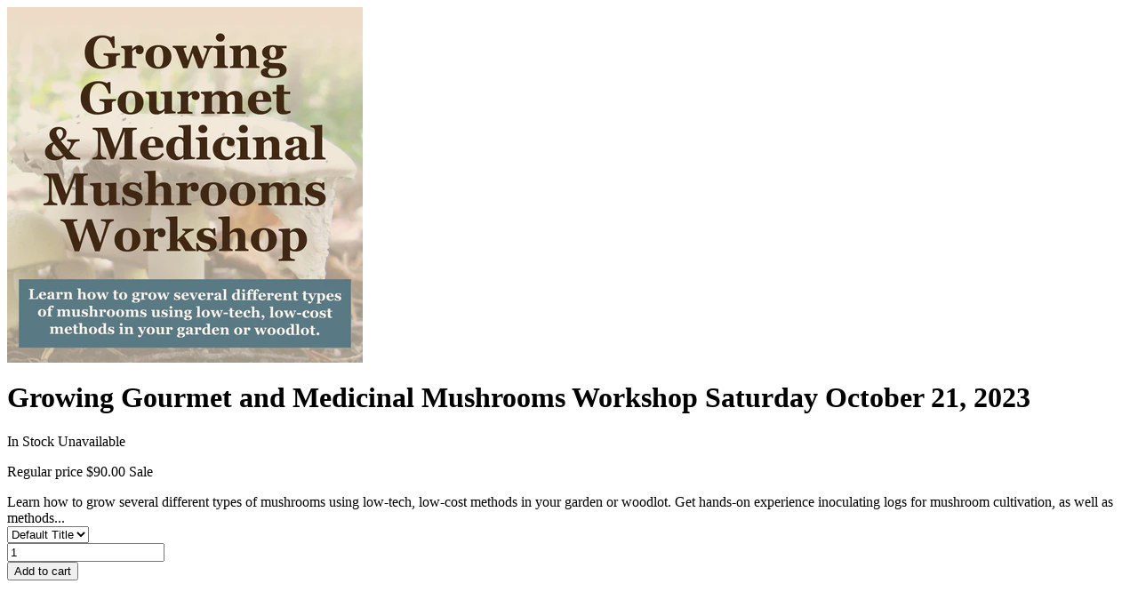

--- FILE ---
content_type: text/html; charset=utf-8
request_url: https://sharondalefarm.com/collections/featured-item-on-home-page/products/growing-gourmet-and-medicinal-mushrooms-workshop-10-19-19?view=quick_view
body_size: 2543
content:


<div class="product-template__container" id="ProductSection-product-template" data-section-id="product-template" data-section-type="product" data-enable-history-state="true">
<div class="grid product-single">
    <div class="grid__item product-single__photos medium-up--one-half">
        <!-- PRODUCT THUMBS -->
          <div class="product-photos">
            <div class="grid product-photoslider">
              
                <div class="grid__item item" data-src="https://sharondalefarm.com/cdn/shop/products/Growing-Gourmet-and-Medicinal-Mushrooms-Workshop.jpg?v=1565356275"><img class="product-single__thumbnail-image" src="//sharondalefarm.com/cdn/shop/products/Growing-Gourmet-and-Medicinal-Mushrooms-Workshop_400x.jpg?v=1565356275" alt="Growing Gourmet and Medical Mushrooms Workshop by Sharondale Farm"></div>
              
            </div>
          </div>
    </div>

    <div class="grid__item medium-up--one-half">
      <div class="product-single__meta">
        
        <h1 class="product-single__title">Growing Gourmet and Medicinal Mushrooms Workshop Saturday October 21, 2023</h1>
        <div class="prInfoRow"><div class="product-stock">
	            	<span class="instock ">In Stock</span>
    	        	<span  class="outstock hide">Unavailable</span>
          		</div><div><span class="shopify-product-reviews-badge" data-id="2140575662176"></span></div></div>

        <p class="product-single__price product-single__price-product-template">
          
          <span class="visually-hidden">Regular price</span>
          <s id="ComparePrice-product-template" class="hide"></s>
          <span class="product-price__price product-price__price-product-template">
            <span id="ProductPrice-product-template">$90.00</span>
            <span class="product-price__sale-label product-price__sale-label-product-template hide">Sale</span>
          </span>
          
        </p>
        
        <!-- PRODUCT SHORT DESCRIPTION -->
        
        <div class="product-single__description rte" itemprop="description">
          
            
            
          		Learn how to grow several different types of mushrooms using low-tech, low-cost methods in your garden or woodlot. Get hands-on experience inoculating logs for mushroom cultivation, as well as methods...
            
         </div>
         

          <form action="/cart/add" method="post" enctype="multipart/form-data" class="product-form product-form-product-template " data-section="product-template">
                

                <select name="id" id="ProductSelect-product-template" data-section="product-template" class="product-form__variants selectbox no-js">
                  
                    
                      <option  selected="selected"  value="19458988998752">
                        Default Title
                      </option>
                    
                  
                </select>
            
            	<!-- Product Swatch -->
                      
            
           <div class="product-action">
              <div class="product-form__item product-form__item--quantity">
                <div class="wrapQtyBtn">
                  <div class="qtyField">
                              	<a class="qtyBtn minus" href="javascript:void(0);"><i class="ad ad-minus-r"></i></a>
                                <input type="text" id="Quantity" name="quantity" value="1" class="product-form__input qty" />
                                <a class="qtyBtn plus" href="javascript:void(0);"><i class="ad ad-plus-r"></i></a>
                  			</div>
                </div>
              </div>
            <div class="product-form__item product-form__item--submit">
              <button type="submit" name="add" id="AddToCart-product-template"  class="btn product-form__cart-submit product-form__cart-submit--small">
                <span id="AddToCartText-product-template">Add to cart</span>
              </button>
            </div>
            </div>
          </form>
        <div class="display-table">
         <div class="display-table-cell"></div>
        </div>      
      </div>
    </div>
  </div>
</div>

<!--[if (gt IE 9)|!(IE)]><!--><script src="//sharondalefarm.com/cdn/shop/t/5/assets/quickview.js?v=178177833422412113151549487637" defer="defer"></script><!--<![endif]-->
<!--[if lte IE 9]><script src="//sharondalefarm.com/cdn/shop/t/5/assets/quickview.js?v=178177833422412113151549487637"></script><![endif]-->

<script type="application/json" id="ProductJson-product-template">{"id":2140575662176,"title":"Growing Gourmet and Medicinal Mushrooms Workshop Saturday October 21, 2023","handle":"growing-gourmet-and-medicinal-mushrooms-workshop-10-19-19","description":"\u003cp\u003eLearn how to grow several different types of mushrooms using low-tech, low-cost methods in your garden or woodlot. Get hands-on experience inoculating logs for mushroom cultivation, as well as methods for annual, perennial, container and forest gardens. \u003c\/p\u003e\n\u003cp\u003eDiscussions will include: \u003c\/p\u003e\n\u003cul\u003e\n\u003cli\u003eSelecting mushroom species\u003c\/li\u003e\n\u003cli\u003eBiology and ecology of fungi\u003c\/li\u003e\n\u003cli\u003eUsing mushrooms for personal and ecological health\u003c\/li\u003e\n\u003cli\u003eEvaluating your growing substrates and conditions\u003c\/li\u003e\n\u003cli\u003eSeasonal planning for mushroom harvests\u003c\/li\u003e\n\u003cli\u003eHow fungi are integral to healthy organic gardening practices\u003c\/li\u003e\n\u003c\/ul\u003e\n\u003cp\u003eSaturday, October 21, 2023\u003cbr\u003e9:00 am to 12:00 noon\u003cbr\u003eSharondale Mushroom Farm\u003c\/p\u003e\n\u003cp\u003e \u003c\/p\u003e","published_at":"2023-08-23T10:43:13-04:00","created_at":"2019-05-18T15:02:04-04:00","vendor":"Sharondale Mushroom Farm","type":"Workshops","tags":["Featured","Workshop"],"price":9000,"price_min":9000,"price_max":9000,"available":true,"price_varies":false,"compare_at_price":null,"compare_at_price_min":0,"compare_at_price_max":0,"compare_at_price_varies":false,"variants":[{"id":19458988998752,"title":"Default Title","option1":"Default Title","option2":null,"option3":null,"sku":"WORKSHOP-GGMM-10-21-2023","requires_shipping":false,"taxable":false,"featured_image":null,"available":true,"name":"Growing Gourmet and Medicinal Mushrooms Workshop Saturday October 21, 2023","public_title":null,"options":["Default Title"],"price":9000,"weight":0,"compare_at_price":null,"inventory_management":"shopify","barcode":"","requires_selling_plan":false,"selling_plan_allocations":[]}],"images":["\/\/sharondalefarm.com\/cdn\/shop\/products\/Growing-Gourmet-and-Medicinal-Mushrooms-Workshop.jpg?v=1565356275"],"featured_image":"\/\/sharondalefarm.com\/cdn\/shop\/products\/Growing-Gourmet-and-Medicinal-Mushrooms-Workshop.jpg?v=1565356275","options":["Title"],"media":[{"alt":"Growing Gourmet and Medical Mushrooms Workshop by Sharondale Farm","id":2124704448608,"position":1,"preview_image":{"aspect_ratio":1.0,"height":2048,"width":2048,"src":"\/\/sharondalefarm.com\/cdn\/shop\/products\/Growing-Gourmet-and-Medicinal-Mushrooms-Workshop.jpg?v=1565356275"},"aspect_ratio":1.0,"height":2048,"media_type":"image","src":"\/\/sharondalefarm.com\/cdn\/shop\/products\/Growing-Gourmet-and-Medicinal-Mushrooms-Workshop.jpg?v=1565356275","width":2048}],"requires_selling_plan":false,"selling_plan_groups":[],"content":"\u003cp\u003eLearn how to grow several different types of mushrooms using low-tech, low-cost methods in your garden or woodlot. Get hands-on experience inoculating logs for mushroom cultivation, as well as methods for annual, perennial, container and forest gardens. \u003c\/p\u003e\n\u003cp\u003eDiscussions will include: \u003c\/p\u003e\n\u003cul\u003e\n\u003cli\u003eSelecting mushroom species\u003c\/li\u003e\n\u003cli\u003eBiology and ecology of fungi\u003c\/li\u003e\n\u003cli\u003eUsing mushrooms for personal and ecological health\u003c\/li\u003e\n\u003cli\u003eEvaluating your growing substrates and conditions\u003c\/li\u003e\n\u003cli\u003eSeasonal planning for mushroom harvests\u003c\/li\u003e\n\u003cli\u003eHow fungi are integral to healthy organic gardening practices\u003c\/li\u003e\n\u003c\/ul\u003e\n\u003cp\u003eSaturday, October 21, 2023\u003cbr\u003e9:00 am to 12:00 noon\u003cbr\u003eSharondale Mushroom Farm\u003c\/p\u003e\n\u003cp\u003e \u003c\/p\u003e"}</script>

<script src="//sharondalefarm.com/cdn/shopifycloud/storefront/assets/themes_support/option_selection-b017cd28.js" type="text/javascript"></script>
<script type="text/javascript">
  // Override default values of shop.strings for each template.
  // Alternate product templates can change values of
  // add to cart button, sold out, and unavailable states here.
  theme.productStrings = {
    addToCart: "Add to cart",
    soldOut: "Sold out",
    unavailable: "Unavailable"
  }
  
  $(function(){
    $('.swatch :radio').change(function() {
      var optionIndex = $(this).closest('.swatch').attr('data-option-index');
      var optionValue = $(this).val();
      $(this).closest('form').find('.single-option-selector').eq(optionIndex).val(optionValue).trigger('change');});
  });// (c) Copyright 2016 Caroline Schnapp. All Rights Reserved. Contact: mllegeorgesand@gmail.com
// See https://docs.shopify.com/themes/customization/navigation/link-product-options-in-menus
var Shopify = Shopify || {};
Shopify.optionsMap = {};
Shopify.updateOptionsInSelector = function(selectorIndex) {
    
  switch (selectorIndex) {
    case 0:
      var key = 'root';
      var selector = $('.single-option-selector:eq(0)');
      break;
    case 1:
      var key = $('.single-option-selector:eq(0)').val();
      var selector = $('.single-option-selector:eq(1)');
      break;
    case 2:
      var key = $('.single-option-selector:eq(0)').val();  
      key += ' / ' + $('.single-option-selector:eq(1)').val();
      var selector = $('.single-option-selector:eq(2)');
  }
  
  var initialValue = selector.val();
  selector.empty();    
  var availableOptions = Shopify.optionsMap[key];
  for (var i=0; i<availableOptions.length; i++) {
    var option = availableOptions[i];
    var newOption = $('<option></option>').val(option).html(option);
    selector.append(newOption);
  }
  $('.swatch[data-option-index="' + selectorIndex + '"] .swatch-element').each(function() {
    if (jQuery.inArray($(this).attr('data-value'), availableOptions) !== -1) {
      $(this).removeClass('soldout').show().find(':radio').removeAttr('disabled','disabled').removeAttr('checked');
    }
    else {
      $(this).addClass('soldout').hide().find(':radio').removeAttr('checked').attr('disabled','disabled');
    }
  });
  if (jQuery.inArray(initialValue, availableOptions) !== -1) {
    selector.val(initialValue);
  }
  selector.trigger('change');  
  
};
Shopify.linkOptionSelectors = function(product) {
  // Building our mapping object.
  for (var i=0; i<product.variants.length; i++) {
    var variant = product.variants[i];
    if (variant.available) {
      // Gathering values for the 1st drop-down.
      Shopify.optionsMap['root'] = Shopify.optionsMap['root'] || [];
      Shopify.optionsMap['root'].push(variant.option1);
      Shopify.optionsMap['root'] = Shopify.uniq(Shopify.optionsMap['root']);
      // Gathering values for the 2nd drop-down.
      if (product.options.length > 1) {
        var key = variant.option1;
        Shopify.optionsMap[key] = Shopify.optionsMap[key] || [];
        Shopify.optionsMap[key].push(variant.option2);
        Shopify.optionsMap[key] = Shopify.uniq(Shopify.optionsMap[key]);
      }
      // Gathering values for the 3rd drop-down.
      if (product.options.length === 3) {
        var key = variant.option1 + ' / ' + variant.option2;
        Shopify.optionsMap[key] = Shopify.optionsMap[key] || [];
        Shopify.optionsMap[key].push(variant.option3);
        Shopify.optionsMap[key] = Shopify.uniq(Shopify.optionsMap[key]);
      }
    }
  }
  // Update options right away.
  Shopify.updateOptionsInSelector(0);
  if (product.options.length > 1) Shopify.updateOptionsInSelector(1);
  if (product.options.length === 3) Shopify.updateOptionsInSelector(2);
  // When there is an update in the first dropdown.
  $(".single-option-selector:eq(0)").change(function() {
    Shopify.updateOptionsInSelector(1);
    if (product.options.length === 3) Shopify.updateOptionsInSelector(2);
    return true;
  });
  // When there is an update in the second dropdown.
  $(".single-option-selector:eq(1)").change(function() {
    if (product.options.length === 3) Shopify.updateOptionsInSelector(2);
    return true;
  });  
};



    
  
  $('.single-option-selector').trigger('change');</script>